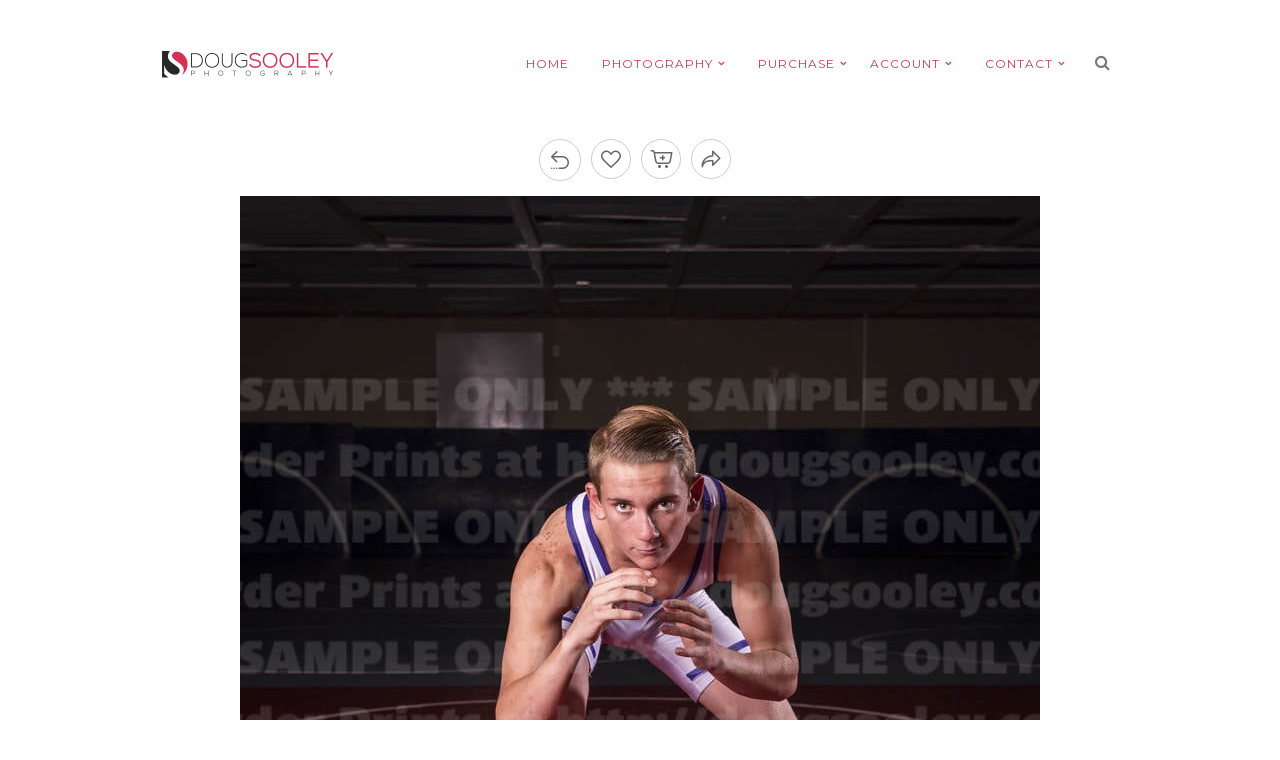

--- FILE ---
content_type: text/html; charset=UTF-8
request_url: https://dougsooley.com/client-galleries/gallery/ramona-high-school-sports/rhs-wrestling-2014-2015/attachment/a28q5537-edit/
body_size: 8832
content:
<!DOCTYPE html>
<html lang="en-US">
<head>
<meta charset="UTF-8" />

<meta name="viewport" content="width=device-width, initial-scale=1, maximum-scale=1" />


<link rel="profile" href="http://gmpg.org/xfn/11" />
<link rel="pingback" href="https://dougsooley.com/xmlrpc.php" />


		<link rel="shortcut icon" href="https://dougsooley.com/wp-content/uploads/2016/04/favicon.png" />
 


<meta name='robots' content='index, follow, max-image-preview:large, max-snippet:-1, max-video-preview:-1' />
	<style>img:is([sizes="auto" i], [sizes^="auto," i]) { contain-intrinsic-size: 3000px 1500px }</style>
	
	<!-- This site is optimized with the Yoast SEO plugin v24.0 - https://yoast.com/wordpress/plugins/seo/ -->
	<title>A28Q5537-Edit - Doug Sooley Photography</title>
	<link rel="canonical" href="https://dougsooley.com/client-galleries/gallery/ramona-high-school-sports/rhs-wrestling-2014-2015/attachment/a28q5537-edit/" />
	<meta property="og:locale" content="en_US" />
	<meta property="og:type" content="article" />
	<meta property="og:title" content="A28Q5537-Edit - Doug Sooley Photography" />
	<meta property="og:url" content="https://dougsooley.com/client-galleries/gallery/ramona-high-school-sports/rhs-wrestling-2014-2015/attachment/a28q5537-edit/" />
	<meta property="og:site_name" content="Doug Sooley Photography" />
	<meta property="article:publisher" content="https://www.facebook.com/dougsooleyphoto/" />
	<meta property="og:image" content="https://dougsooley.com/client-galleries/gallery/ramona-high-school-sports/rhs-wrestling-2014-2015/attachment/a28q5537-edit" />
	<meta property="og:image:width" content="640" />
	<meta property="og:image:height" content="800" />
	<meta property="og:image:type" content="image/jpeg" />
	<meta name="twitter:card" content="summary_large_image" />
	<meta name="twitter:site" content="@dsooleyphoto" />
	<script type="application/ld+json" class="yoast-schema-graph">{"@context":"https://schema.org","@graph":[{"@type":"WebPage","@id":"https://dougsooley.com/client-galleries/gallery/ramona-high-school-sports/rhs-wrestling-2014-2015/attachment/a28q5537-edit/","url":"https://dougsooley.com/client-galleries/gallery/ramona-high-school-sports/rhs-wrestling-2014-2015/attachment/a28q5537-edit/","name":"A28Q5537-Edit - Doug Sooley Photography","isPartOf":{"@id":"https://dougsooley.com/#website"},"primaryImageOfPage":{"@id":"https://dougsooley.com/client-galleries/gallery/ramona-high-school-sports/rhs-wrestling-2014-2015/attachment/a28q5537-edit/#primaryimage"},"image":{"@id":"https://dougsooley.com/client-galleries/gallery/ramona-high-school-sports/rhs-wrestling-2014-2015/attachment/a28q5537-edit/#primaryimage"},"thumbnailUrl":"https://dougsooley.com/wp-content/uploads/sunshine/3260/A28Q5537-Edit.jpg","datePublished":"2015-03-17T20:05:49+00:00","dateModified":"2015-03-17T20:05:49+00:00","breadcrumb":{"@id":"https://dougsooley.com/client-galleries/gallery/ramona-high-school-sports/rhs-wrestling-2014-2015/attachment/a28q5537-edit/#breadcrumb"},"inLanguage":"en-US","potentialAction":[{"@type":"ReadAction","target":["https://dougsooley.com/client-galleries/gallery/ramona-high-school-sports/rhs-wrestling-2014-2015/attachment/a28q5537-edit/"]}]},{"@type":"ImageObject","inLanguage":"en-US","@id":"https://dougsooley.com/client-galleries/gallery/ramona-high-school-sports/rhs-wrestling-2014-2015/attachment/a28q5537-edit/#primaryimage","url":"https://dougsooley.com/wp-content/uploads/sunshine/3260/A28Q5537-Edit.jpg","contentUrl":"https://dougsooley.com/wp-content/uploads/sunshine/3260/A28Q5537-Edit.jpg","width":800,"height":1000},{"@type":"BreadcrumbList","@id":"https://dougsooley.com/client-galleries/gallery/ramona-high-school-sports/rhs-wrestling-2014-2015/attachment/a28q5537-edit/#breadcrumb","itemListElement":[{"@type":"ListItem","position":1,"name":"Home","item":"https://dougsooley.com/"},{"@type":"ListItem","position":2,"name":"Ramona High School Sports","item":"https://dougsooley.com/client-galleries/gallery/ramona-high-school-sports/"},{"@type":"ListItem","position":3,"name":"RHS Wrestling 2014-2015","item":"https://dougsooley.com/client-galleries/gallery/ramona-high-school-sports/rhs-wrestling-2014-2015/"},{"@type":"ListItem","position":4,"name":"A28Q5537-Edit"}]},{"@type":"WebSite","@id":"https://dougsooley.com/#website","url":"https://dougsooley.com/","name":"Doug Sooley Photography","description":"Sports - Portraits - Events","publisher":{"@id":"https://dougsooley.com/#organization"},"potentialAction":[{"@type":"SearchAction","target":{"@type":"EntryPoint","urlTemplate":"https://dougsooley.com/?s={search_term_string}"},"query-input":{"@type":"PropertyValueSpecification","valueRequired":true,"valueName":"search_term_string"}}],"inLanguage":"en-US"},{"@type":"Organization","@id":"https://dougsooley.com/#organization","name":"Doug Sooley Photography","url":"https://dougsooley.com/","logo":{"@type":"ImageObject","inLanguage":"en-US","@id":"https://dougsooley.com/#/schema/logo/image/","url":"https://dougsooley.com/wp-content/uploads/2016/04/favicon.png","contentUrl":"https://dougsooley.com/wp-content/uploads/2016/04/favicon.png","width":75,"height":75,"caption":"Doug Sooley Photography"},"image":{"@id":"https://dougsooley.com/#/schema/logo/image/"},"sameAs":["https://www.facebook.com/dougsooleyphoto/","https://x.com/dsooleyphoto","https://www.instagram.com/dougsooleyphotography/","https://www.linkedin.com/in/dougsooley/","https://www.pinterest.com/dougsooley/","https://www.youtube.com/channel/UCoT3U91bNdBlCbymqIsl2aA"]}]}</script>
	<!-- / Yoast SEO plugin. -->


<link rel='dns-prefetch' href='//maps.googleapis.com' />
<link rel='dns-prefetch' href='//www.googletagmanager.com' />
<link rel='dns-prefetch' href='//fonts.googleapis.com' />
<link rel="alternate" type="application/rss+xml" title="Doug Sooley Photography &raquo; Feed" href="https://dougsooley.com/feed/" />
<link rel="alternate" type="application/rss+xml" title="Doug Sooley Photography &raquo; Comments Feed" href="https://dougsooley.com/comments/feed/" />
<script type="text/javascript">
/* <![CDATA[ */
window._wpemojiSettings = {"baseUrl":"https:\/\/s.w.org\/images\/core\/emoji\/15.0.3\/72x72\/","ext":".png","svgUrl":"https:\/\/s.w.org\/images\/core\/emoji\/15.0.3\/svg\/","svgExt":".svg","source":{"concatemoji":"https:\/\/dougsooley.com\/wp-includes\/js\/wp-emoji-release.min.js?ver=6.7.4"}};
/*! This file is auto-generated */
!function(i,n){var o,s,e;function c(e){try{var t={supportTests:e,timestamp:(new Date).valueOf()};sessionStorage.setItem(o,JSON.stringify(t))}catch(e){}}function p(e,t,n){e.clearRect(0,0,e.canvas.width,e.canvas.height),e.fillText(t,0,0);var t=new Uint32Array(e.getImageData(0,0,e.canvas.width,e.canvas.height).data),r=(e.clearRect(0,0,e.canvas.width,e.canvas.height),e.fillText(n,0,0),new Uint32Array(e.getImageData(0,0,e.canvas.width,e.canvas.height).data));return t.every(function(e,t){return e===r[t]})}function u(e,t,n){switch(t){case"flag":return n(e,"\ud83c\udff3\ufe0f\u200d\u26a7\ufe0f","\ud83c\udff3\ufe0f\u200b\u26a7\ufe0f")?!1:!n(e,"\ud83c\uddfa\ud83c\uddf3","\ud83c\uddfa\u200b\ud83c\uddf3")&&!n(e,"\ud83c\udff4\udb40\udc67\udb40\udc62\udb40\udc65\udb40\udc6e\udb40\udc67\udb40\udc7f","\ud83c\udff4\u200b\udb40\udc67\u200b\udb40\udc62\u200b\udb40\udc65\u200b\udb40\udc6e\u200b\udb40\udc67\u200b\udb40\udc7f");case"emoji":return!n(e,"\ud83d\udc26\u200d\u2b1b","\ud83d\udc26\u200b\u2b1b")}return!1}function f(e,t,n){var r="undefined"!=typeof WorkerGlobalScope&&self instanceof WorkerGlobalScope?new OffscreenCanvas(300,150):i.createElement("canvas"),a=r.getContext("2d",{willReadFrequently:!0}),o=(a.textBaseline="top",a.font="600 32px Arial",{});return e.forEach(function(e){o[e]=t(a,e,n)}),o}function t(e){var t=i.createElement("script");t.src=e,t.defer=!0,i.head.appendChild(t)}"undefined"!=typeof Promise&&(o="wpEmojiSettingsSupports",s=["flag","emoji"],n.supports={everything:!0,everythingExceptFlag:!0},e=new Promise(function(e){i.addEventListener("DOMContentLoaded",e,{once:!0})}),new Promise(function(t){var n=function(){try{var e=JSON.parse(sessionStorage.getItem(o));if("object"==typeof e&&"number"==typeof e.timestamp&&(new Date).valueOf()<e.timestamp+604800&&"object"==typeof e.supportTests)return e.supportTests}catch(e){}return null}();if(!n){if("undefined"!=typeof Worker&&"undefined"!=typeof OffscreenCanvas&&"undefined"!=typeof URL&&URL.createObjectURL&&"undefined"!=typeof Blob)try{var e="postMessage("+f.toString()+"("+[JSON.stringify(s),u.toString(),p.toString()].join(",")+"));",r=new Blob([e],{type:"text/javascript"}),a=new Worker(URL.createObjectURL(r),{name:"wpTestEmojiSupports"});return void(a.onmessage=function(e){c(n=e.data),a.terminate(),t(n)})}catch(e){}c(n=f(s,u,p))}t(n)}).then(function(e){for(var t in e)n.supports[t]=e[t],n.supports.everything=n.supports.everything&&n.supports[t],"flag"!==t&&(n.supports.everythingExceptFlag=n.supports.everythingExceptFlag&&n.supports[t]);n.supports.everythingExceptFlag=n.supports.everythingExceptFlag&&!n.supports.flag,n.DOMReady=!1,n.readyCallback=function(){n.DOMReady=!0}}).then(function(){return e}).then(function(){var e;n.supports.everything||(n.readyCallback(),(e=n.source||{}).concatemoji?t(e.concatemoji):e.wpemoji&&e.twemoji&&(t(e.twemoji),t(e.wpemoji)))}))}((window,document),window._wpemojiSettings);
/* ]]> */
</script>
<style id='wp-emoji-styles-inline-css' type='text/css'>

	img.wp-smiley, img.emoji {
		display: inline !important;
		border: none !important;
		box-shadow: none !important;
		height: 1em !important;
		width: 1em !important;
		margin: 0 0.07em !important;
		vertical-align: -0.1em !important;
		background: none !important;
		padding: 0 !important;
	}
</style>
<link rel='stylesheet' id='wp-block-library-css' href='https://dougsooley.com/wp-includes/css/dist/block-library/style.min.css?ver=6.7.4' type='text/css' media='all' />
<style id='classic-theme-styles-inline-css' type='text/css'>
/*! This file is auto-generated */
.wp-block-button__link{color:#fff;background-color:#32373c;border-radius:9999px;box-shadow:none;text-decoration:none;padding:calc(.667em + 2px) calc(1.333em + 2px);font-size:1.125em}.wp-block-file__button{background:#32373c;color:#fff;text-decoration:none}
</style>
<style id='global-styles-inline-css' type='text/css'>
:root{--wp--preset--aspect-ratio--square: 1;--wp--preset--aspect-ratio--4-3: 4/3;--wp--preset--aspect-ratio--3-4: 3/4;--wp--preset--aspect-ratio--3-2: 3/2;--wp--preset--aspect-ratio--2-3: 2/3;--wp--preset--aspect-ratio--16-9: 16/9;--wp--preset--aspect-ratio--9-16: 9/16;--wp--preset--color--black: #000000;--wp--preset--color--cyan-bluish-gray: #abb8c3;--wp--preset--color--white: #ffffff;--wp--preset--color--pale-pink: #f78da7;--wp--preset--color--vivid-red: #cf2e2e;--wp--preset--color--luminous-vivid-orange: #ff6900;--wp--preset--color--luminous-vivid-amber: #fcb900;--wp--preset--color--light-green-cyan: #7bdcb5;--wp--preset--color--vivid-green-cyan: #00d084;--wp--preset--color--pale-cyan-blue: #8ed1fc;--wp--preset--color--vivid-cyan-blue: #0693e3;--wp--preset--color--vivid-purple: #9b51e0;--wp--preset--gradient--vivid-cyan-blue-to-vivid-purple: linear-gradient(135deg,rgba(6,147,227,1) 0%,rgb(155,81,224) 100%);--wp--preset--gradient--light-green-cyan-to-vivid-green-cyan: linear-gradient(135deg,rgb(122,220,180) 0%,rgb(0,208,130) 100%);--wp--preset--gradient--luminous-vivid-amber-to-luminous-vivid-orange: linear-gradient(135deg,rgba(252,185,0,1) 0%,rgba(255,105,0,1) 100%);--wp--preset--gradient--luminous-vivid-orange-to-vivid-red: linear-gradient(135deg,rgba(255,105,0,1) 0%,rgb(207,46,46) 100%);--wp--preset--gradient--very-light-gray-to-cyan-bluish-gray: linear-gradient(135deg,rgb(238,238,238) 0%,rgb(169,184,195) 100%);--wp--preset--gradient--cool-to-warm-spectrum: linear-gradient(135deg,rgb(74,234,220) 0%,rgb(151,120,209) 20%,rgb(207,42,186) 40%,rgb(238,44,130) 60%,rgb(251,105,98) 80%,rgb(254,248,76) 100%);--wp--preset--gradient--blush-light-purple: linear-gradient(135deg,rgb(255,206,236) 0%,rgb(152,150,240) 100%);--wp--preset--gradient--blush-bordeaux: linear-gradient(135deg,rgb(254,205,165) 0%,rgb(254,45,45) 50%,rgb(107,0,62) 100%);--wp--preset--gradient--luminous-dusk: linear-gradient(135deg,rgb(255,203,112) 0%,rgb(199,81,192) 50%,rgb(65,88,208) 100%);--wp--preset--gradient--pale-ocean: linear-gradient(135deg,rgb(255,245,203) 0%,rgb(182,227,212) 50%,rgb(51,167,181) 100%);--wp--preset--gradient--electric-grass: linear-gradient(135deg,rgb(202,248,128) 0%,rgb(113,206,126) 100%);--wp--preset--gradient--midnight: linear-gradient(135deg,rgb(2,3,129) 0%,rgb(40,116,252) 100%);--wp--preset--font-size--small: 13px;--wp--preset--font-size--medium: 20px;--wp--preset--font-size--large: 36px;--wp--preset--font-size--x-large: 42px;--wp--preset--spacing--20: 0.44rem;--wp--preset--spacing--30: 0.67rem;--wp--preset--spacing--40: 1rem;--wp--preset--spacing--50: 1.5rem;--wp--preset--spacing--60: 2.25rem;--wp--preset--spacing--70: 3.38rem;--wp--preset--spacing--80: 5.06rem;--wp--preset--shadow--natural: 6px 6px 9px rgba(0, 0, 0, 0.2);--wp--preset--shadow--deep: 12px 12px 50px rgba(0, 0, 0, 0.4);--wp--preset--shadow--sharp: 6px 6px 0px rgba(0, 0, 0, 0.2);--wp--preset--shadow--outlined: 6px 6px 0px -3px rgba(255, 255, 255, 1), 6px 6px rgba(0, 0, 0, 1);--wp--preset--shadow--crisp: 6px 6px 0px rgba(0, 0, 0, 1);}:where(.is-layout-flex){gap: 0.5em;}:where(.is-layout-grid){gap: 0.5em;}body .is-layout-flex{display: flex;}.is-layout-flex{flex-wrap: wrap;align-items: center;}.is-layout-flex > :is(*, div){margin: 0;}body .is-layout-grid{display: grid;}.is-layout-grid > :is(*, div){margin: 0;}:where(.wp-block-columns.is-layout-flex){gap: 2em;}:where(.wp-block-columns.is-layout-grid){gap: 2em;}:where(.wp-block-post-template.is-layout-flex){gap: 1.25em;}:where(.wp-block-post-template.is-layout-grid){gap: 1.25em;}.has-black-color{color: var(--wp--preset--color--black) !important;}.has-cyan-bluish-gray-color{color: var(--wp--preset--color--cyan-bluish-gray) !important;}.has-white-color{color: var(--wp--preset--color--white) !important;}.has-pale-pink-color{color: var(--wp--preset--color--pale-pink) !important;}.has-vivid-red-color{color: var(--wp--preset--color--vivid-red) !important;}.has-luminous-vivid-orange-color{color: var(--wp--preset--color--luminous-vivid-orange) !important;}.has-luminous-vivid-amber-color{color: var(--wp--preset--color--luminous-vivid-amber) !important;}.has-light-green-cyan-color{color: var(--wp--preset--color--light-green-cyan) !important;}.has-vivid-green-cyan-color{color: var(--wp--preset--color--vivid-green-cyan) !important;}.has-pale-cyan-blue-color{color: var(--wp--preset--color--pale-cyan-blue) !important;}.has-vivid-cyan-blue-color{color: var(--wp--preset--color--vivid-cyan-blue) !important;}.has-vivid-purple-color{color: var(--wp--preset--color--vivid-purple) !important;}.has-black-background-color{background-color: var(--wp--preset--color--black) !important;}.has-cyan-bluish-gray-background-color{background-color: var(--wp--preset--color--cyan-bluish-gray) !important;}.has-white-background-color{background-color: var(--wp--preset--color--white) !important;}.has-pale-pink-background-color{background-color: var(--wp--preset--color--pale-pink) !important;}.has-vivid-red-background-color{background-color: var(--wp--preset--color--vivid-red) !important;}.has-luminous-vivid-orange-background-color{background-color: var(--wp--preset--color--luminous-vivid-orange) !important;}.has-luminous-vivid-amber-background-color{background-color: var(--wp--preset--color--luminous-vivid-amber) !important;}.has-light-green-cyan-background-color{background-color: var(--wp--preset--color--light-green-cyan) !important;}.has-vivid-green-cyan-background-color{background-color: var(--wp--preset--color--vivid-green-cyan) !important;}.has-pale-cyan-blue-background-color{background-color: var(--wp--preset--color--pale-cyan-blue) !important;}.has-vivid-cyan-blue-background-color{background-color: var(--wp--preset--color--vivid-cyan-blue) !important;}.has-vivid-purple-background-color{background-color: var(--wp--preset--color--vivid-purple) !important;}.has-black-border-color{border-color: var(--wp--preset--color--black) !important;}.has-cyan-bluish-gray-border-color{border-color: var(--wp--preset--color--cyan-bluish-gray) !important;}.has-white-border-color{border-color: var(--wp--preset--color--white) !important;}.has-pale-pink-border-color{border-color: var(--wp--preset--color--pale-pink) !important;}.has-vivid-red-border-color{border-color: var(--wp--preset--color--vivid-red) !important;}.has-luminous-vivid-orange-border-color{border-color: var(--wp--preset--color--luminous-vivid-orange) !important;}.has-luminous-vivid-amber-border-color{border-color: var(--wp--preset--color--luminous-vivid-amber) !important;}.has-light-green-cyan-border-color{border-color: var(--wp--preset--color--light-green-cyan) !important;}.has-vivid-green-cyan-border-color{border-color: var(--wp--preset--color--vivid-green-cyan) !important;}.has-pale-cyan-blue-border-color{border-color: var(--wp--preset--color--pale-cyan-blue) !important;}.has-vivid-cyan-blue-border-color{border-color: var(--wp--preset--color--vivid-cyan-blue) !important;}.has-vivid-purple-border-color{border-color: var(--wp--preset--color--vivid-purple) !important;}.has-vivid-cyan-blue-to-vivid-purple-gradient-background{background: var(--wp--preset--gradient--vivid-cyan-blue-to-vivid-purple) !important;}.has-light-green-cyan-to-vivid-green-cyan-gradient-background{background: var(--wp--preset--gradient--light-green-cyan-to-vivid-green-cyan) !important;}.has-luminous-vivid-amber-to-luminous-vivid-orange-gradient-background{background: var(--wp--preset--gradient--luminous-vivid-amber-to-luminous-vivid-orange) !important;}.has-luminous-vivid-orange-to-vivid-red-gradient-background{background: var(--wp--preset--gradient--luminous-vivid-orange-to-vivid-red) !important;}.has-very-light-gray-to-cyan-bluish-gray-gradient-background{background: var(--wp--preset--gradient--very-light-gray-to-cyan-bluish-gray) !important;}.has-cool-to-warm-spectrum-gradient-background{background: var(--wp--preset--gradient--cool-to-warm-spectrum) !important;}.has-blush-light-purple-gradient-background{background: var(--wp--preset--gradient--blush-light-purple) !important;}.has-blush-bordeaux-gradient-background{background: var(--wp--preset--gradient--blush-bordeaux) !important;}.has-luminous-dusk-gradient-background{background: var(--wp--preset--gradient--luminous-dusk) !important;}.has-pale-ocean-gradient-background{background: var(--wp--preset--gradient--pale-ocean) !important;}.has-electric-grass-gradient-background{background: var(--wp--preset--gradient--electric-grass) !important;}.has-midnight-gradient-background{background: var(--wp--preset--gradient--midnight) !important;}.has-small-font-size{font-size: var(--wp--preset--font-size--small) !important;}.has-medium-font-size{font-size: var(--wp--preset--font-size--medium) !important;}.has-large-font-size{font-size: var(--wp--preset--font-size--large) !important;}.has-x-large-font-size{font-size: var(--wp--preset--font-size--x-large) !important;}
:where(.wp-block-post-template.is-layout-flex){gap: 1.25em;}:where(.wp-block-post-template.is-layout-grid){gap: 1.25em;}
:where(.wp-block-columns.is-layout-flex){gap: 2em;}:where(.wp-block-columns.is-layout-grid){gap: 2em;}
:root :where(.wp-block-pullquote){font-size: 1.5em;line-height: 1.6;}
</style>
<link rel='stylesheet' id='sidebar-login-css' href='https://dougsooley.com/wp-content/plugins/sidebar-login/build/sidebar-login.css?ver=1603910222' type='text/css' media='all' />
<link rel='stylesheet' id='google_font0-css' href='https://fonts.googleapis.com/css?family=Montserrat%3A400%2C700%2C400italic&#038;subset=latin%2Ccyrillic-ext%2Cgreek-ext%2Ccyrillic&#038;ver=6.7.4' type='text/css' media='all' />
<link rel='stylesheet' id='google_font3-css' href='https://fonts.googleapis.com/css?family=Carme%3A400%2C700%2C400italic&#038;subset=latin%2Ccyrillic-ext%2Cgreek-ext%2Ccyrillic&#038;ver=6.7.4' type='text/css' media='all' />
<link rel='stylesheet' id='animation.css-css' href='https://dougsooley.com/wp-content/themes/vega/css/animation.css?ver=5.3' type='text/css' media='all' />
<link rel='stylesheet' id='screen.css-css' href='https://dougsooley.com/wp-content/themes/vega/css/screen.css?ver=5.3' type='text/css' media='all' />
<link rel='stylesheet' id='mediaelement-css' href='https://dougsooley.com/wp-includes/js/mediaelement/mediaelementplayer-legacy.min.css?ver=4.2.17' type='text/css' media='all' />
<link rel='stylesheet' id='magnific-popup-css' href='https://dougsooley.com/wp-content/themes/vega/css/magnific-popup.css?ver=5.3' type='text/css' media='all' />
<link rel='stylesheet' id='flexslider-css' href='https://dougsooley.com/wp-content/themes/vega/js/flexslider/flexslider.css?ver=5.3' type='text/css' media='all' />
<link rel='stylesheet' id='fontawesome-css' href='https://dougsooley.com/wp-content/themes/vega/css/font-awesome.min.css?ver=5.3' type='text/css' media='all' />
<link rel='stylesheet' id='custom_css-css' href='https://dougsooley.com/wp-content/themes/vega/templates/custom-css.php?ver=5.3' type='text/css' media='all' />
<link rel='stylesheet' id='grid-css' href='https://dougsooley.com/wp-content/themes/vega/css/grid.css?ver=5.3' type='text/css' media='all' />
<link rel='stylesheet' id='sunshine-photo-cart-css' href='https://dougsooley.com/wp-content/plugins/sunshine-photo-cart/assets/css/sunshine.css?ver=3.4.71768371474' type='text/css' media='all' />
<link rel='stylesheet' id='sunshine-photo-cart-icons-css' href='https://dougsooley.com/wp-content/plugins/sunshine-photo-cart/assets/css/icons.css?ver=3.4.7' type='text/css' media='all' />
<script type="text/javascript" src="https://dougsooley.com/wp-includes/js/jquery/jquery.min.js?ver=3.7.1" id="jquery-core-js"></script>
<script type="text/javascript" src="https://dougsooley.com/wp-includes/js/jquery/jquery-migrate.min.js?ver=3.4.1" id="jquery-migrate-js"></script>

<!-- Google tag (gtag.js) snippet added by Site Kit -->
<!-- Google Analytics snippet added by Site Kit -->
<script type="text/javascript" src="https://www.googletagmanager.com/gtag/js?id=GT-55VCN4W" id="google_gtagjs-js" async></script>
<script type="text/javascript" id="google_gtagjs-js-after">
/* <![CDATA[ */
window.dataLayer = window.dataLayer || [];function gtag(){dataLayer.push(arguments);}
gtag("set","linker",{"domains":["dougsooley.com"]});
gtag("js", new Date());
gtag("set", "developer_id.dZTNiMT", true);
gtag("config", "GT-55VCN4W");
/* ]]> */
</script>
<link rel="https://api.w.org/" href="https://dougsooley.com/wp-json/" /><link rel="alternate" title="JSON" type="application/json" href="https://dougsooley.com/wp-json/wp/v2/media/3280" /><link rel="EditURI" type="application/rsd+xml" title="RSD" href="https://dougsooley.com/xmlrpc.php?rsd" />
<meta name="generator" content="WordPress 6.7.4" />
<link rel='shortlink' href='https://dougsooley.com/?p=3280' />
<link rel="alternate" title="oEmbed (JSON)" type="application/json+oembed" href="https://dougsooley.com/wp-json/oembed/1.0/embed?url=https%3A%2F%2Fdougsooley.com%2Fclient-galleries%2Fgallery%2Framona-high-school-sports%2Frhs-wrestling-2014-2015%2Fattachment%2Fa28q5537-edit%2F" />
<link rel="alternate" title="oEmbed (XML)" type="text/xml+oembed" href="https://dougsooley.com/wp-json/oembed/1.0/embed?url=https%3A%2F%2Fdougsooley.com%2Fclient-galleries%2Fgallery%2Framona-high-school-sports%2Frhs-wrestling-2014-2015%2Fattachment%2Fa28q5537-edit%2F&#038;format=xml" />

		<!-- GA Google Analytics @ https://m0n.co/ga -->
		<script async src="https://www.googletagmanager.com/gtag/js?id=UA-362445-89"></script>
		<script>
			window.dataLayer = window.dataLayer || [];
			function gtag(){dataLayer.push(arguments);}
			gtag('js', new Date());
			gtag('config', 'UA-362445-89');
		</script>

	<meta name="generator" content="Site Kit by Google 1.170.0" /><style type="text/css" id="branda-admin-bar-logo">
body #wpadminbar #wp-admin-bar-wp-logo > .ab-item {
	background-image: url(https://dougsooley.com/wp-content/uploads/sunshine/3260/A28Q5537-Edit-150x150.jpg);
	background-repeat: no-repeat;
	background-position: 50%;
	background-size: 80%;
}
body #wpadminbar #wp-admin-bar-wp-logo > .ab-item .ab-icon:before {
	content: " ";
}
</style>
		<style type="text/css" id="wp-custom-css">
			p:empty {
	padding: 0 !important;
}
.one_half_bg.content_middle {
	margin-top: 0 !important;
}

/* 13-09-2022 Sub menu width */
#menu_wrapper div .nav li ul.sub-menu{
	width: 340px;
}
#menu_wrapper div .nav li ul li ul{
	left: 340px;
}

.contact-form_wrapper {
    padding: 30px;
    background-color: #fff;
}

.contact-form_wrapper .gform_footer.top_label {
    padding-bottom: 0;
}

.contact-form_wrapper input {
    border: 1px solid #e1e1e1;
}

.contact-form_wrapper #gform_fields_3 #field_3_1,
.contact-form_wrapper #gform_fields_3 #field_3_2{
    width: 50%;
}

.contact-form_wrapper #gform_fields_3 {
    display: flex;
    flex-wrap: wrap;
    margin-right: -16px !important;
}

.contact-form_wrapper #gform_fields_3 li {
    width: 100%;
}

.contact-form_wrapper h3.gform_title {
    margin: 0 !important;
}

.contact-form_wrapper .gform_heading {
    margin: 0;
}

@media (max-width: 500px) {
	
	.contact-form_wrapper #gform_fields_3 #field_3_1, .contact-form_wrapper #gform_fields_3 #field_3_2 {
    width: 100%;
}
	
	.contact-form_wrapper #gform_fields_3 {
    flex-direction: column;
		margin-right: 0px !important;
}
	
	
	
}

@media (max-width: 768px) {
	
	.page-id-152 .inner {
    width: 90% !important;
	}
	
	.contact-form_wrapper {
    padding: 20px;
}
	
	
.contact-form_wrapper .gform_button{
		margin: 0 !important;
	}
	
	

}

@media (min-width: 767px) {
	
	
.slider_wrapper {
	min-height: 751px;
}
}

#wrapper{
	overflow:hidden;
	padding: 0;
}
.frame_top, .frame_bottom, .frame_left, .frame_right{
	display: none;
}
#photo_wall_wrapper .wall_entry .wall_thumbnail, .photo_wall_wrapper .wall_entry .wall_thumbnail {
    opacity: 1;
}		</style>
		
</head>

<body class="attachment attachment-template-default single single-attachment postid-3280 attachmentid-3280 attachment-jpeg sunshine-photo-cart" >
		<input type="hidden" id="pp_enable_right_click" name="pp_enable_right_click" value=""/>
	<input type="hidden" id="pp_enable_dragging" name="pp_enable_dragging" value=""/>
	<input type="hidden" id="pp_fixed_menu" name="pp_fixed_menu" value="true"/>
	<input type="hidden" id="pp_page_frame" name="pp_page_frame" value="true"/>
	<input type="hidden" id="pp_menu_layout" name="pp_menu_layout" value="2"/>
	<input type="hidden" id="pp_image_path" name="pp_image_path" value="https://dougsooley.com/wp-content/themes/vega/images/"/>
	<input type="hidden" id="pp_homepage_url" name="pp_homepage_url" value="https://dougsooley.com"/>
	
	<!--Begin Template Frame -->
	<div class="fixed frame_top"></div>
	<div class="fixed frame_bottom"></div>
	<div class="fixed frame_left"></div>
	<div class="fixed frame_right"></div>
	<!--End Template Frame -->
	
	<!-- Begin mobile menu -->
	<div class="mobile_menu_wrapper">
	    <a id="close_mobile_menu" href="#"><i class="fa fa-times-circle"></i></a>
	    <div class="menu-main-menu-left-container"><ul id="mobile_main_menu1" class="mobile_main_nav"><li id="menu-item-4706" class="menu-item menu-item-type-custom menu-item-object-custom menu-item-home menu-item-4706"><a href="https://dougsooley.com/">HOME</a></li>
<li id="menu-item-4707" class="menu-item menu-item-type-custom menu-item-object-custom menu-item-has-children menu-item-4707"><a href="#">PHOTOGRAPHY</a>
<ul class="sub-menu">
	<li id="menu-item-4886" class="menu-item menu-item-type-custom menu-item-object-custom menu-item-has-children menu-item-4886"><a href="#">GALLERIES</a>
	<ul class="sub-menu">
		<li id="menu-item-4851" class="menu-item menu-item-type-post_type menu-item-object-galleries menu-item-4851"><a href="https://dougsooley.com/galleries/portraits/">Portraits</a></li>
		<li id="menu-item-48583" class="menu-item menu-item-type-post_type menu-item-object-galleries menu-item-48583"><a href="https://dougsooley.com/galleries/headshots/">Headshots</a></li>
		<li id="menu-item-4847" class="menu-item menu-item-type-post_type menu-item-object-galleries menu-item-4847"><a href="https://dougsooley.com/galleries/sports-portraits/">Sports Portraits</a></li>
		<li id="menu-item-48713" class="menu-item menu-item-type-post_type menu-item-object-galleries menu-item-48713"><a href="https://dougsooley.com/galleries/athlete-team-composites/">Athlete &#038; Team Composites</a></li>
		<li id="menu-item-22377" class="menu-item menu-item-type-post_type menu-item-object-galleries menu-item-22377"><a href="https://dougsooley.com/galleries/sports-composites/">Sports Composites</a></li>
		<li id="menu-item-4846" class="menu-item menu-item-type-post_type menu-item-object-galleries menu-item-4846"><a href="https://dougsooley.com/galleries/sports-teams/">Sports Teams</a></li>
		<li id="menu-item-48714" class="menu-item menu-item-type-post_type menu-item-object-galleries menu-item-48714"><a href="https://dougsooley.com/galleries/property-photography/">Property Photography</a></li>
		<li id="menu-item-4848" class="menu-item menu-item-type-post_type menu-item-object-galleries menu-item-4848"><a href="https://dougsooley.com/galleries/landscape/">Landscape</a></li>
		<li id="menu-item-4849" class="menu-item menu-item-type-post_type menu-item-object-galleries menu-item-4849"><a href="https://dougsooley.com/galleries/creatives/">Creatives</a></li>
		<li id="menu-item-4850" class="menu-item menu-item-type-post_type menu-item-object-galleries menu-item-4850"><a href="https://dougsooley.com/galleries/light-painting/">Light Painting</a></li>
	</ul>
</li>
	<li id="menu-item-4708" class="menu-item menu-item-type-post_type menu-item-object-page menu-item-4708"><a href="https://dougsooley.com/portrait-photography/">PORTRAITS</a></li>
	<li id="menu-item-4709" class="menu-item menu-item-type-post_type menu-item-object-page menu-item-4709"><a href="https://dougsooley.com/high-school-senior-portraits/">HIGH SCHOOL SENIOR PORTRAITS</a></li>
	<li id="menu-item-22376" class="menu-item menu-item-type-post_type menu-item-object-page menu-item-22376"><a href="https://dougsooley.com/sports-composite-images/">SPORTS COMPOSITES</a></li>
	<li id="menu-item-4710" class="menu-item menu-item-type-post_type menu-item-object-page menu-item-4710"><a href="https://dougsooley.com/sports-photography/">SPORTS PHOTOGRAPHER</a></li>
	<li id="menu-item-23800" class="menu-item menu-item-type-post_type menu-item-object-page menu-item-23800"><a href="https://dougsooley.com/boise-property-photographer/">BOISE PROPERTY PHOTOS</a></li>
</ul>
</li>
<li id="menu-item-4712" class="menu-item menu-item-type-post_type menu-item-object-page menu-item-has-children menu-item-4712"><a href="https://dougsooley.com/client-galleries/">PURCHASE</a>
<ul class="sub-menu">
	<li id="menu-item-49189" class="menu-item menu-item-type-post_type menu-item-object-sunshine-gallery menu-item-49189"><a href="https://dougsooley.com/client-galleries/gallery/glenns-ferry-high-school/">Glenns Ferry High School</a></li>
	<li id="menu-item-4713" class="menu-item menu-item-type-custom menu-item-object-custom menu-item-4713"><a href="https://dougsooley.com/client-galleries/gallery/ramona-high-school-sports/">RHS Sports</a></li>
	<li id="menu-item-44563" class="menu-item menu-item-type-post_type menu-item-object-sunshine-gallery menu-item-44563"><a href="https://dougsooley.com/client-galleries/gallery/orange-glen-high-school/">Orange Glen High School</a></li>
	<li id="menu-item-41277" class="menu-item menu-item-type-post_type menu-item-object-sunshine-gallery menu-item-41277"><a href="https://dougsooley.com/client-galleries/gallery/ramona-pop-warner/">Ramona Pop Warner</a></li>
	<li id="menu-item-44120" class="menu-item menu-item-type-post_type menu-item-object-sunshine-gallery menu-item-44120"><a href="https://dougsooley.com/client-galleries/gallery/escondido-sports-center/">Escondido Sports Center</a></li>
</ul>
</li>
</ul></div><div class="menu-main-menu-right-container"><ul id="mobile_main_menu2" class="mobile_main_nav"><li id="menu-item-4746" class="menu-item menu-item-type-post_type menu-item-object-page menu-item-has-children menu-item-4746"><a href="https://dougsooley.com/client-galleries/account/">ACCOUNT</a>
<ul class="sub-menu">
	<li id="menu-item-4747" class="menu-item menu-item-type-post_type menu-item-object-page menu-item-4747"><a href="https://dougsooley.com/client-galleries/cart/">Cart</a></li>
	<li id="menu-item-4748" class="menu-item menu-item-type-post_type menu-item-object-page menu-item-4748"><a href="https://dougsooley.com/client-galleries/checkout/">Checkout</a></li>
	<li id="menu-item-4749" class="menu-item menu-item-type-post_type menu-item-object-page menu-item-4749"><a href="https://dougsooley.com/client-galleries/favorites/">Favorites</a></li>
	<li id="menu-item-4750" class="menu-item menu-item-type-post_type menu-item-object-page menu-item-4750"><a href="https://dougsooley.com/client-galleries/account/">Account</a></li>
	<li id="menu-item-38171" class="menu-item menu-item-type-custom menu-item-object-custom menu-item-38171"><a href="http://example.com/wp-login.php?action=logout">Log Out</a></li>
</ul>
</li>
<li id="menu-item-4751" class="menu-item menu-item-type-post_type menu-item-object-page menu-item-has-children menu-item-4751"><a href="https://dougsooley.com/contact-info/">CONTACT</a>
<ul class="sub-menu">
	<li id="menu-item-4752" class="menu-item menu-item-type-post_type menu-item-object-page menu-item-4752"><a href="https://dougsooley.com/about-doug-sooley/">ABOUT</a></li>
	<li id="menu-item-4753" class="menu-item menu-item-type-taxonomy menu-item-object-category menu-item-4753"><a href="https://dougsooley.com/photography/">BLOG</a></li>
</ul>
</li>
</ul></div>	</div>
	<!-- End mobile menu -->
	
	
	<!-- Begin template wrapper -->
	<div id="wrapper">
	
		<!--Begin Template Menu -->
		<div class="top_bar">
		
			<div class="top_bar_wrapper">
			
				<div id="menu_wrapper">
					
					<div id="mobile_nav_icon"></div>
				
					
<!-- Begin logo -->	
		
    <a id="custom_logo" class="logo_wrapper" href="https://dougsooley.com">
    	<img src="https://dougsooley.com/wp-content/uploads/2017/01/logo-png-sm.png" alt="" width="175" height="29"/>
    </a>
<!-- End logo -->

<div class="main_menu_container"><ul id="main_menu_left" class="nav"><li class="menu-item menu-item-type-custom menu-item-object-custom menu-item-home menu-item-4706"><a href="https://dougsooley.com/">HOME</a></li>
<li class="menu-item menu-item-type-custom menu-item-object-custom menu-item-has-children arrow menu-item-4707"><a href="#">PHOTOGRAPHY</a>
<ul class="sub-menu">
	<li class="menu-item menu-item-type-custom menu-item-object-custom menu-item-has-children arrow menu-item-4886"><a href="#">GALLERIES</a>
	<ul class="sub-menu">
		<li class="menu-item menu-item-type-post_type menu-item-object-galleries menu-item-4851"><a href="https://dougsooley.com/galleries/portraits/">Portraits</a></li>
		<li class="menu-item menu-item-type-post_type menu-item-object-galleries menu-item-48583"><a href="https://dougsooley.com/galleries/headshots/">Headshots</a></li>
		<li class="menu-item menu-item-type-post_type menu-item-object-galleries menu-item-4847"><a href="https://dougsooley.com/galleries/sports-portraits/">Sports Portraits</a></li>
		<li class="menu-item menu-item-type-post_type menu-item-object-galleries menu-item-48713"><a href="https://dougsooley.com/galleries/athlete-team-composites/">Athlete &#038; Team Composites</a></li>
		<li class="menu-item menu-item-type-post_type menu-item-object-galleries menu-item-22377"><a href="https://dougsooley.com/galleries/sports-composites/">Sports Composites</a></li>
		<li class="menu-item menu-item-type-post_type menu-item-object-galleries menu-item-4846"><a href="https://dougsooley.com/galleries/sports-teams/">Sports Teams</a></li>
		<li class="menu-item menu-item-type-post_type menu-item-object-galleries menu-item-48714"><a href="https://dougsooley.com/galleries/property-photography/">Property Photography</a></li>
		<li class="menu-item menu-item-type-post_type menu-item-object-galleries menu-item-4848"><a href="https://dougsooley.com/galleries/landscape/">Landscape</a></li>
		<li class="menu-item menu-item-type-post_type menu-item-object-galleries menu-item-4849"><a href="https://dougsooley.com/galleries/creatives/">Creatives</a></li>
		<li class="menu-item menu-item-type-post_type menu-item-object-galleries menu-item-4850"><a href="https://dougsooley.com/galleries/light-painting/">Light Painting</a></li>
	</ul>
</li>
	<li class="menu-item menu-item-type-post_type menu-item-object-page menu-item-4708"><a href="https://dougsooley.com/portrait-photography/">PORTRAITS</a></li>
	<li class="menu-item menu-item-type-post_type menu-item-object-page menu-item-4709"><a href="https://dougsooley.com/high-school-senior-portraits/">HIGH SCHOOL SENIOR PORTRAITS</a></li>
	<li class="menu-item menu-item-type-post_type menu-item-object-page menu-item-22376"><a href="https://dougsooley.com/sports-composite-images/">SPORTS COMPOSITES</a></li>
	<li class="menu-item menu-item-type-post_type menu-item-object-page menu-item-4710"><a href="https://dougsooley.com/sports-photography/">SPORTS PHOTOGRAPHER</a></li>
	<li class="menu-item menu-item-type-post_type menu-item-object-page menu-item-23800"><a href="https://dougsooley.com/boise-property-photographer/">BOISE PROPERTY PHOTOS</a></li>
</ul>
</li>
<li class="menu-item menu-item-type-post_type menu-item-object-page menu-item-has-children arrow menu-item-4712"><a href="https://dougsooley.com/client-galleries/">PURCHASE</a>
<ul class="sub-menu">
	<li class="menu-item menu-item-type-post_type menu-item-object-sunshine-gallery menu-item-49189"><a href="https://dougsooley.com/client-galleries/gallery/glenns-ferry-high-school/">Glenns Ferry High School</a></li>
	<li class="menu-item menu-item-type-custom menu-item-object-custom menu-item-4713"><a href="https://dougsooley.com/client-galleries/gallery/ramona-high-school-sports/">RHS Sports</a></li>
	<li class="menu-item menu-item-type-post_type menu-item-object-sunshine-gallery menu-item-44563"><a href="https://dougsooley.com/client-galleries/gallery/orange-glen-high-school/">Orange Glen High School</a></li>
	<li class="menu-item menu-item-type-post_type menu-item-object-sunshine-gallery menu-item-41277"><a href="https://dougsooley.com/client-galleries/gallery/ramona-pop-warner/">Ramona Pop Warner</a></li>
	<li class="menu-item menu-item-type-post_type menu-item-object-sunshine-gallery menu-item-44120"><a href="https://dougsooley.com/client-galleries/gallery/escondido-sports-center/">Escondido Sports Center</a></li>
</ul>
</li>
</ul></div>
<div class="main_menu_container"><ul id="main_menu_right" class="nav"><li class="menu-item menu-item-type-post_type menu-item-object-page menu-item-has-children arrow menu-item-4746"><a href="https://dougsooley.com/client-galleries/account/">ACCOUNT</a>
<ul class="sub-menu">
	<li class="menu-item menu-item-type-post_type menu-item-object-page menu-item-4747"><a href="https://dougsooley.com/client-galleries/cart/">Cart</a></li>
	<li class="menu-item menu-item-type-post_type menu-item-object-page menu-item-4748"><a href="https://dougsooley.com/client-galleries/checkout/">Checkout</a></li>
	<li class="menu-item menu-item-type-post_type menu-item-object-page menu-item-4749"><a href="https://dougsooley.com/client-galleries/favorites/">Favorites</a></li>
	<li class="menu-item menu-item-type-post_type menu-item-object-page menu-item-4750"><a href="https://dougsooley.com/client-galleries/account/">Account</a></li>
	<li class="menu-item menu-item-type-custom menu-item-object-custom menu-item-38171"><a href="http://example.com/wp-login.php?action=logout">Log Out</a></li>
</ul>
</li>
<li class="menu-item menu-item-type-post_type menu-item-object-page menu-item-has-children arrow menu-item-4751"><a href="https://dougsooley.com/contact-info/">CONTACT</a>
<ul class="sub-menu">
	<li class="menu-item menu-item-type-post_type menu-item-object-page menu-item-4752"><a href="https://dougsooley.com/about-doug-sooley/">ABOUT</a></li>
	<li class="menu-item menu-item-type-taxonomy menu-item-object-category menu-item-4753"><a href="https://dougsooley.com/photography/">BLOG</a></li>
</ul>
</li>
</ul></div><div class="main_menu_container">
	<form role="search" method="get" name="searchform" id="searchform" action="https://dougsooley.com/">
	    <div>
	    	<input type="text" value="" name="s" id="s" autocomplete="off" placeholder="Type to search and hit enter..."/>
	    	<button>
	        	<i class="fa fa-search"></i>
	        </button>
	    </div>
	    <div id="autocomplete"></div>
	</form>
</div>
		
				</div> 
			</div>
		
		</div> <div id="sunshine" class="sunshine--image sunshine--image-3280"><div id="sunshine--main"><div class="sunshine--container"><header id="sunshine--page-header">
	<h1></h1>
	<nav class="sunshine--action-menu"><ul><li class="sunshine--gallery-return sunshine--action-menu--item-1"><a href="https://dougsooley.com/client-galleries/gallery/ramona-high-school-sports/rhs-wrestling-2014-2015/"><span class="sunshine--action-menu--name">Return to gallery</span></a><li class="sunshine--gallery-store sunshine--action-menu--item-10"><a href="https://dougsooley.com/client-galleries/gallery/ramona-high-school-sports/rhs-wrestling-2014-2015/store"><span class="sunshine--action-menu--name">Visit store</span></a></ul></nav></header>
<div id="sunshine--image--content">
	<div class="sunshine--image-menu"><ul><li class="sunshine--return"><a href="https://dougsooley.com/client-galleries/gallery/ramona-high-school-sports/rhs-wrestling-2014-2015/"><span class="sunshine--image-menu--name">Return to gallery</span></a></li><li class="sunshine--favorite"><button class="sunshine--open-modal"  data-image-id="3280" data-hook="require_login" data-after="sunshine_add_favorite"><span class="sunshine--image-menu--name">Favorite: </span></button></li><li class="sunshine--purchase"><button class="sunshine--open-modal"  data-image-id="3280" data-hook="add_to_cart" aria-haspopup="dialog"><span class="sunshine--image-menu--name">Purchase options: </span></button></li><li class="sunshine--share"><button class="sunshine--open-modal"  data-image-id="3280" data-hook="share" aria-haspopup="dialog"><span class="sunshine--image-menu--name">Share: </span></button></li></ul></div>	<div id="sunshine--image--content--display"><img src="https://dougsooley.com/wp-content/uploads/sunshine/3260/A28Q5537-Edit.jpg" loading="lazy" class="sunshine--image--3280" alt="" /></div>
	</div>
	<nav id="sunshine--image--nav">
		<span id="sunshine-prev"><a href="https://dougsooley.com/client-galleries/gallery/ramona-high-school-sports/rhs-wrestling-2014-2015/attachment/a28q5535-edit/" class="sunshine-adjacent-link sunshine-adjacent-link-prev">&laquo; Previous</a></span>
		<span id="sunshine-next"><a href="https://dougsooley.com/client-galleries/gallery/ramona-high-school-sports/rhs-wrestling-2014-2015/attachment/a28q5539-edit/" class="sunshine-adjacent-link sunshine-adjacent-link-next">Next &raquo;</a></span>
	</nav>
	</div> <!-- CLOSE "sunshine" --></div></div> <!-- CLOSE "sunshine--main" -->	

</div>

<div class="footer_bar">
	
	<!-- Begin logo -->	
		<!-- End logo -->
	
		<div id="footer" class="">
	<ul class="sidebar_widget one">
	    <li id="text-9" class="widget widget_text">			<div class="textwidget"><b>Doug Sooley Photography<br>
P.O. Box 9807 Boise, ID 83707
<br>
Phone: <a href="tel:7604459438">760-445-9438</a></b></div>
		</li>
	</ul>
	
	<br class="clear"/>
	</div>
	
	    <div class="footer_bar_wrapper">
    	<div class="social_wrapper">
    <ul>
    	    	<li class="facebook"><a target="_blank" href="https://www.facebook.com/dougsooleyphoto/"><i class="fa fa-facebook"/></i></a></li>
    	    	    	    	<li class="flickr"><a target="_blank" title="Flickr" href="https://flickr.com/people/dougsooley"><i class="fa fa-flickr"/></i></a></li>
    	    	    	<li class="youtube"><a target="_blank" title="Youtube" href="https://youtube.com/channel/UCoT3U91bNdBlCbymqIsl2aA"><i class="fa fa-youtube"/></i></a></li>
    	    	    	<li class="vimeo"><a target="_blank" title="Vimeo" href="https://vimeo.com/user96025901"><i class="fa fa-vimeo-square"></i></i></a></li>
    	    	    	    	<li class="google"><a target="_blank" title="Google+" href="https://g.page/r/CWVkoLiD46VXEAI/review"><i class="fa fa-google-plus"></i></a></li>
    	    	    	    	<li class="linkedin"><a target="_blank" title="Linkedin" href="https://www.linkedin.com/in/dougsooley/"><i class="fa fa-linkedin"></i></a></li>
    	    	        <li class="pinterest"><a target="_blank" title="Pinterest" href="https://pinterest.com/dougsooleyphoto"><i class="fa fa-pinterest"></i></a></li>
                        <li class="instagram"><a target="_blank" title="Instagram" href="https://instagram.com/dougsooleyphotography"><i class="fa fa-instagram"></i></a></li>
                    	        <li class="500px"><a target="_blank" title="500px" href="https://500px.com/dougsooley"><i class="fa fa-500px"></i></a></li>
            </ul>
</div>
    
        <div id="copyright">Copyright 2024 Doug Sooley Photography</div>    </div>
    
</div>

<div id="toTop" class="">
	<i class="fa fa-angle-up"></i>
</div>
<div id="overlay_background"></div>


			<script type="text/javascript">
			jQuery(document).ready(function() {
				jQuery(document).bind("contextmenu",function(e){ return false; });
				jQuery("img").mousedown(function(){ return false; });
				document.body.style.webkitTouchCallout='none';
			});
			</script>
			<script type="text/javascript" id="rtrar.appLocal-js-extra">
/* <![CDATA[ */
var rtafr = {"rules":""};
/* ]]> */
</script>
<script type="text/javascript" src="https://dougsooley.com/wp-content/plugins/real-time-auto-find-and-replace/assets/js/rtafar.local.js?ver=1.6.5" id="rtrar.appLocal-js"></script>
<script type="text/javascript" src="https://maps.googleapis.com/maps/api/js?ver=5.3" id="google_maps-js"></script>
<script type="text/javascript" src="https://dougsooley.com/wp-content/themes/vega/js/jquery.easing.min.js?ver=5.3" id="jquery.easing.min.js-js"></script>
<script type="text/javascript" src="https://dougsooley.com/wp-content/themes/vega/js/waypoints.min.js?ver=5.3" id="waypoints.min.js-js"></script>
<script type="text/javascript" src="https://dougsooley.com/wp-content/themes/vega/js/jquery.magnific-popup.js?ver=5.3" id="jquery.magnific-popup.js-js"></script>
<script type="text/javascript" src="https://dougsooley.com/wp-content/themes/vega/js/jquery.touchwipe.1.1.1.js?ver=5.3" id="jquery.touchwipe.1.1.1.js-js"></script>
<script type="text/javascript" src="https://dougsooley.com/wp-content/themes/vega/js/gmap.js?ver=5.3" id="gmap.js-js"></script>
<script type="text/javascript" src="https://dougsooley.com/wp-content/themes/vega/js/jquery.isotope.js?ver=5.3" id="jquery.isotope.js-js"></script>
<script type="text/javascript" src="https://dougsooley.com/wp-content/themes/vega/js/flexslider/jquery.flexslider-min.js?ver=5.3" id="flexslider/jquery.flexslider-min.js-js"></script>
<script type="text/javascript" src="https://dougsooley.com/wp-content/themes/vega/js/jquery.masonry.js?ver=5.3" id="jquery.masonry.js-js"></script>
<script type="text/javascript" src="https://dougsooley.com/wp-content/themes/vega/js/mediaelement/mediaelement-and-player.min.js?ver=5.3" id="mediaelement/mediaelement-and-player.min.js-js"></script>
<script type="text/javascript" src="https://dougsooley.com/wp-content/themes/vega/js/jquery.stellar.js?ver=5.3" id="jquery.stellar.js-js"></script>
<script type="text/javascript" src="https://dougsooley.com/wp-content/themes/vega/js/custom_plugins.js?ver=5.3" id="custom_plugins.js-js"></script>
<script type="text/javascript" src="https://dougsooley.com/wp-content/themes/vega/js/custom.js?ver=5.3" id="custom.js-js"></script>
<script type="text/javascript" id="sunshine-photo-cart-js-extra">
/* <![CDATA[ */
var sunshine_photo_cart = {"ajax_url":"https:\/\/dougsooley.com\/wp-admin\/admin-ajax.php","security":"34b2e55c6f","lang":{"error":"Sorry, there was an error with your request","max_images":"You have already selected the maximum number of photos allowed"}};
/* ]]> */
</script>
<script type="text/javascript" src="https://dougsooley.com/wp-content/plugins/sunshine-photo-cart/assets/js/sunshine.js?ver=3.4.7" id="sunshine-photo-cart-js"></script>
<script type="text/javascript" src="https://dougsooley.com/wp-content/plugins/sunshine-packages/assets/packages.js?ver=3.1.3" id="sunshine-packages-js"></script>
<script type="text/javascript" src="https://dougsooley.com/wp-content/plugins/sunshine-product-options/assets/product-options.js?ver=3.0.6" id="sunshine-product-options-js"></script>
<script type="text/javascript" src="https://dougsooley.com/wp-content/plugins/real-time-auto-find-and-replace/assets/js/rtafar.app.min.js?ver=1.6.5" id="rtrar.app-js"></script>
<!-- Powered by Sunshine Photo Cart 3.4.7 --></body>
</html>
